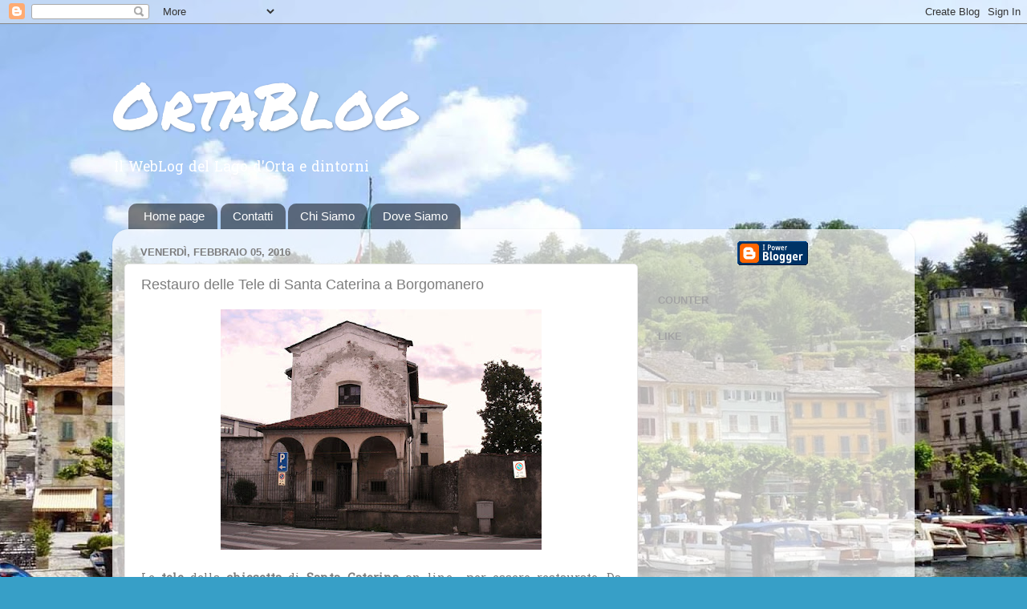

--- FILE ---
content_type: text/html; charset=utf-8
request_url: https://www.google.com/recaptcha/api2/aframe
body_size: 268
content:
<!DOCTYPE HTML><html><head><meta http-equiv="content-type" content="text/html; charset=UTF-8"></head><body><script nonce="SMTpRnIxzB6EhJaq5YSijA">/** Anti-fraud and anti-abuse applications only. See google.com/recaptcha */ try{var clients={'sodar':'https://pagead2.googlesyndication.com/pagead/sodar?'};window.addEventListener("message",function(a){try{if(a.source===window.parent){var b=JSON.parse(a.data);var c=clients[b['id']];if(c){var d=document.createElement('img');d.src=c+b['params']+'&rc='+(localStorage.getItem("rc::a")?sessionStorage.getItem("rc::b"):"");window.document.body.appendChild(d);sessionStorage.setItem("rc::e",parseInt(sessionStorage.getItem("rc::e")||0)+1);localStorage.setItem("rc::h",'1769374366238');}}}catch(b){}});window.parent.postMessage("_grecaptcha_ready", "*");}catch(b){}</script></body></html>